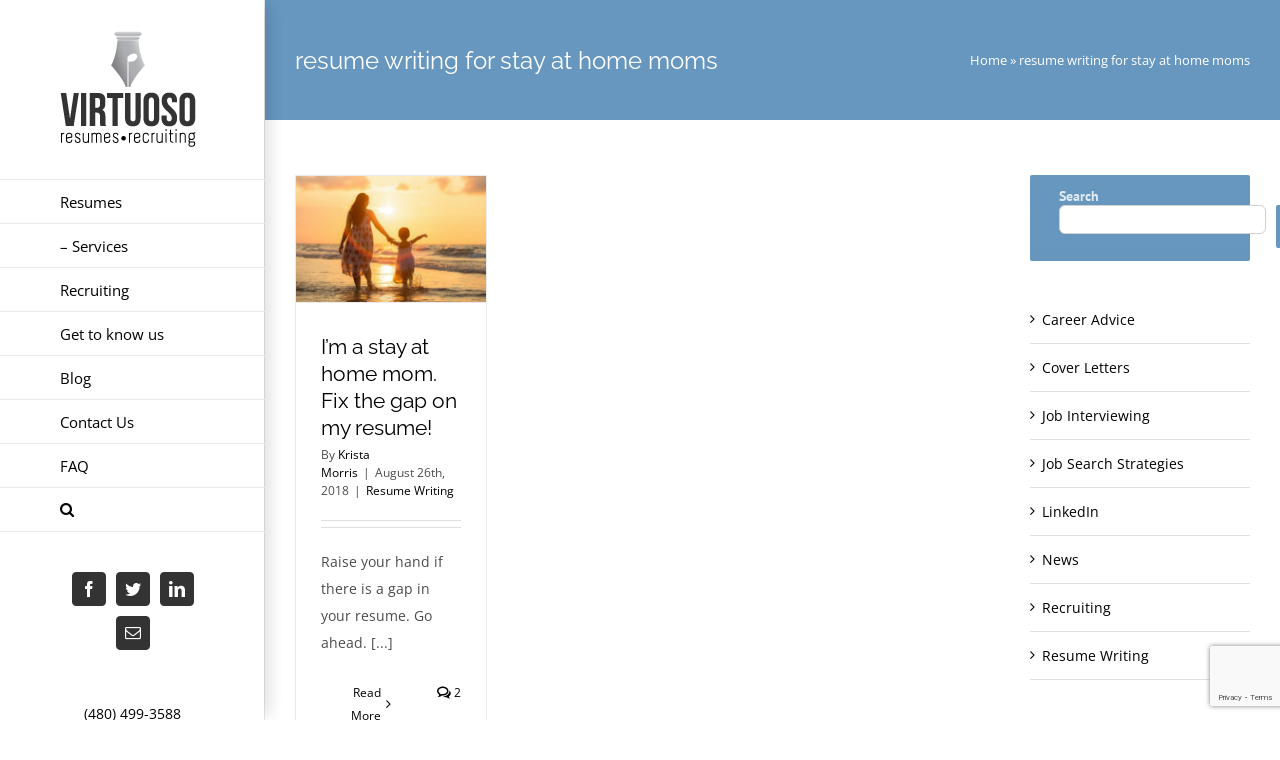

--- FILE ---
content_type: text/html; charset=utf-8
request_url: https://www.google.com/recaptcha/api2/anchor?ar=1&k=6Ld5eIAoAAAAAAr1RNNCQ6zUo6_Q04ZSaty-rc_8&co=aHR0cHM6Ly92aXJ0dW9zb3Jlc3VtZXMuY29tOjQ0Mw..&hl=en&v=PoyoqOPhxBO7pBk68S4YbpHZ&size=invisible&anchor-ms=20000&execute-ms=30000&cb=9ha3c5sf6cdo
body_size: 49220
content:
<!DOCTYPE HTML><html dir="ltr" lang="en"><head><meta http-equiv="Content-Type" content="text/html; charset=UTF-8">
<meta http-equiv="X-UA-Compatible" content="IE=edge">
<title>reCAPTCHA</title>
<style type="text/css">
/* cyrillic-ext */
@font-face {
  font-family: 'Roboto';
  font-style: normal;
  font-weight: 400;
  font-stretch: 100%;
  src: url(//fonts.gstatic.com/s/roboto/v48/KFO7CnqEu92Fr1ME7kSn66aGLdTylUAMa3GUBHMdazTgWw.woff2) format('woff2');
  unicode-range: U+0460-052F, U+1C80-1C8A, U+20B4, U+2DE0-2DFF, U+A640-A69F, U+FE2E-FE2F;
}
/* cyrillic */
@font-face {
  font-family: 'Roboto';
  font-style: normal;
  font-weight: 400;
  font-stretch: 100%;
  src: url(//fonts.gstatic.com/s/roboto/v48/KFO7CnqEu92Fr1ME7kSn66aGLdTylUAMa3iUBHMdazTgWw.woff2) format('woff2');
  unicode-range: U+0301, U+0400-045F, U+0490-0491, U+04B0-04B1, U+2116;
}
/* greek-ext */
@font-face {
  font-family: 'Roboto';
  font-style: normal;
  font-weight: 400;
  font-stretch: 100%;
  src: url(//fonts.gstatic.com/s/roboto/v48/KFO7CnqEu92Fr1ME7kSn66aGLdTylUAMa3CUBHMdazTgWw.woff2) format('woff2');
  unicode-range: U+1F00-1FFF;
}
/* greek */
@font-face {
  font-family: 'Roboto';
  font-style: normal;
  font-weight: 400;
  font-stretch: 100%;
  src: url(//fonts.gstatic.com/s/roboto/v48/KFO7CnqEu92Fr1ME7kSn66aGLdTylUAMa3-UBHMdazTgWw.woff2) format('woff2');
  unicode-range: U+0370-0377, U+037A-037F, U+0384-038A, U+038C, U+038E-03A1, U+03A3-03FF;
}
/* math */
@font-face {
  font-family: 'Roboto';
  font-style: normal;
  font-weight: 400;
  font-stretch: 100%;
  src: url(//fonts.gstatic.com/s/roboto/v48/KFO7CnqEu92Fr1ME7kSn66aGLdTylUAMawCUBHMdazTgWw.woff2) format('woff2');
  unicode-range: U+0302-0303, U+0305, U+0307-0308, U+0310, U+0312, U+0315, U+031A, U+0326-0327, U+032C, U+032F-0330, U+0332-0333, U+0338, U+033A, U+0346, U+034D, U+0391-03A1, U+03A3-03A9, U+03B1-03C9, U+03D1, U+03D5-03D6, U+03F0-03F1, U+03F4-03F5, U+2016-2017, U+2034-2038, U+203C, U+2040, U+2043, U+2047, U+2050, U+2057, U+205F, U+2070-2071, U+2074-208E, U+2090-209C, U+20D0-20DC, U+20E1, U+20E5-20EF, U+2100-2112, U+2114-2115, U+2117-2121, U+2123-214F, U+2190, U+2192, U+2194-21AE, U+21B0-21E5, U+21F1-21F2, U+21F4-2211, U+2213-2214, U+2216-22FF, U+2308-230B, U+2310, U+2319, U+231C-2321, U+2336-237A, U+237C, U+2395, U+239B-23B7, U+23D0, U+23DC-23E1, U+2474-2475, U+25AF, U+25B3, U+25B7, U+25BD, U+25C1, U+25CA, U+25CC, U+25FB, U+266D-266F, U+27C0-27FF, U+2900-2AFF, U+2B0E-2B11, U+2B30-2B4C, U+2BFE, U+3030, U+FF5B, U+FF5D, U+1D400-1D7FF, U+1EE00-1EEFF;
}
/* symbols */
@font-face {
  font-family: 'Roboto';
  font-style: normal;
  font-weight: 400;
  font-stretch: 100%;
  src: url(//fonts.gstatic.com/s/roboto/v48/KFO7CnqEu92Fr1ME7kSn66aGLdTylUAMaxKUBHMdazTgWw.woff2) format('woff2');
  unicode-range: U+0001-000C, U+000E-001F, U+007F-009F, U+20DD-20E0, U+20E2-20E4, U+2150-218F, U+2190, U+2192, U+2194-2199, U+21AF, U+21E6-21F0, U+21F3, U+2218-2219, U+2299, U+22C4-22C6, U+2300-243F, U+2440-244A, U+2460-24FF, U+25A0-27BF, U+2800-28FF, U+2921-2922, U+2981, U+29BF, U+29EB, U+2B00-2BFF, U+4DC0-4DFF, U+FFF9-FFFB, U+10140-1018E, U+10190-1019C, U+101A0, U+101D0-101FD, U+102E0-102FB, U+10E60-10E7E, U+1D2C0-1D2D3, U+1D2E0-1D37F, U+1F000-1F0FF, U+1F100-1F1AD, U+1F1E6-1F1FF, U+1F30D-1F30F, U+1F315, U+1F31C, U+1F31E, U+1F320-1F32C, U+1F336, U+1F378, U+1F37D, U+1F382, U+1F393-1F39F, U+1F3A7-1F3A8, U+1F3AC-1F3AF, U+1F3C2, U+1F3C4-1F3C6, U+1F3CA-1F3CE, U+1F3D4-1F3E0, U+1F3ED, U+1F3F1-1F3F3, U+1F3F5-1F3F7, U+1F408, U+1F415, U+1F41F, U+1F426, U+1F43F, U+1F441-1F442, U+1F444, U+1F446-1F449, U+1F44C-1F44E, U+1F453, U+1F46A, U+1F47D, U+1F4A3, U+1F4B0, U+1F4B3, U+1F4B9, U+1F4BB, U+1F4BF, U+1F4C8-1F4CB, U+1F4D6, U+1F4DA, U+1F4DF, U+1F4E3-1F4E6, U+1F4EA-1F4ED, U+1F4F7, U+1F4F9-1F4FB, U+1F4FD-1F4FE, U+1F503, U+1F507-1F50B, U+1F50D, U+1F512-1F513, U+1F53E-1F54A, U+1F54F-1F5FA, U+1F610, U+1F650-1F67F, U+1F687, U+1F68D, U+1F691, U+1F694, U+1F698, U+1F6AD, U+1F6B2, U+1F6B9-1F6BA, U+1F6BC, U+1F6C6-1F6CF, U+1F6D3-1F6D7, U+1F6E0-1F6EA, U+1F6F0-1F6F3, U+1F6F7-1F6FC, U+1F700-1F7FF, U+1F800-1F80B, U+1F810-1F847, U+1F850-1F859, U+1F860-1F887, U+1F890-1F8AD, U+1F8B0-1F8BB, U+1F8C0-1F8C1, U+1F900-1F90B, U+1F93B, U+1F946, U+1F984, U+1F996, U+1F9E9, U+1FA00-1FA6F, U+1FA70-1FA7C, U+1FA80-1FA89, U+1FA8F-1FAC6, U+1FACE-1FADC, U+1FADF-1FAE9, U+1FAF0-1FAF8, U+1FB00-1FBFF;
}
/* vietnamese */
@font-face {
  font-family: 'Roboto';
  font-style: normal;
  font-weight: 400;
  font-stretch: 100%;
  src: url(//fonts.gstatic.com/s/roboto/v48/KFO7CnqEu92Fr1ME7kSn66aGLdTylUAMa3OUBHMdazTgWw.woff2) format('woff2');
  unicode-range: U+0102-0103, U+0110-0111, U+0128-0129, U+0168-0169, U+01A0-01A1, U+01AF-01B0, U+0300-0301, U+0303-0304, U+0308-0309, U+0323, U+0329, U+1EA0-1EF9, U+20AB;
}
/* latin-ext */
@font-face {
  font-family: 'Roboto';
  font-style: normal;
  font-weight: 400;
  font-stretch: 100%;
  src: url(//fonts.gstatic.com/s/roboto/v48/KFO7CnqEu92Fr1ME7kSn66aGLdTylUAMa3KUBHMdazTgWw.woff2) format('woff2');
  unicode-range: U+0100-02BA, U+02BD-02C5, U+02C7-02CC, U+02CE-02D7, U+02DD-02FF, U+0304, U+0308, U+0329, U+1D00-1DBF, U+1E00-1E9F, U+1EF2-1EFF, U+2020, U+20A0-20AB, U+20AD-20C0, U+2113, U+2C60-2C7F, U+A720-A7FF;
}
/* latin */
@font-face {
  font-family: 'Roboto';
  font-style: normal;
  font-weight: 400;
  font-stretch: 100%;
  src: url(//fonts.gstatic.com/s/roboto/v48/KFO7CnqEu92Fr1ME7kSn66aGLdTylUAMa3yUBHMdazQ.woff2) format('woff2');
  unicode-range: U+0000-00FF, U+0131, U+0152-0153, U+02BB-02BC, U+02C6, U+02DA, U+02DC, U+0304, U+0308, U+0329, U+2000-206F, U+20AC, U+2122, U+2191, U+2193, U+2212, U+2215, U+FEFF, U+FFFD;
}
/* cyrillic-ext */
@font-face {
  font-family: 'Roboto';
  font-style: normal;
  font-weight: 500;
  font-stretch: 100%;
  src: url(//fonts.gstatic.com/s/roboto/v48/KFO7CnqEu92Fr1ME7kSn66aGLdTylUAMa3GUBHMdazTgWw.woff2) format('woff2');
  unicode-range: U+0460-052F, U+1C80-1C8A, U+20B4, U+2DE0-2DFF, U+A640-A69F, U+FE2E-FE2F;
}
/* cyrillic */
@font-face {
  font-family: 'Roboto';
  font-style: normal;
  font-weight: 500;
  font-stretch: 100%;
  src: url(//fonts.gstatic.com/s/roboto/v48/KFO7CnqEu92Fr1ME7kSn66aGLdTylUAMa3iUBHMdazTgWw.woff2) format('woff2');
  unicode-range: U+0301, U+0400-045F, U+0490-0491, U+04B0-04B1, U+2116;
}
/* greek-ext */
@font-face {
  font-family: 'Roboto';
  font-style: normal;
  font-weight: 500;
  font-stretch: 100%;
  src: url(//fonts.gstatic.com/s/roboto/v48/KFO7CnqEu92Fr1ME7kSn66aGLdTylUAMa3CUBHMdazTgWw.woff2) format('woff2');
  unicode-range: U+1F00-1FFF;
}
/* greek */
@font-face {
  font-family: 'Roboto';
  font-style: normal;
  font-weight: 500;
  font-stretch: 100%;
  src: url(//fonts.gstatic.com/s/roboto/v48/KFO7CnqEu92Fr1ME7kSn66aGLdTylUAMa3-UBHMdazTgWw.woff2) format('woff2');
  unicode-range: U+0370-0377, U+037A-037F, U+0384-038A, U+038C, U+038E-03A1, U+03A3-03FF;
}
/* math */
@font-face {
  font-family: 'Roboto';
  font-style: normal;
  font-weight: 500;
  font-stretch: 100%;
  src: url(//fonts.gstatic.com/s/roboto/v48/KFO7CnqEu92Fr1ME7kSn66aGLdTylUAMawCUBHMdazTgWw.woff2) format('woff2');
  unicode-range: U+0302-0303, U+0305, U+0307-0308, U+0310, U+0312, U+0315, U+031A, U+0326-0327, U+032C, U+032F-0330, U+0332-0333, U+0338, U+033A, U+0346, U+034D, U+0391-03A1, U+03A3-03A9, U+03B1-03C9, U+03D1, U+03D5-03D6, U+03F0-03F1, U+03F4-03F5, U+2016-2017, U+2034-2038, U+203C, U+2040, U+2043, U+2047, U+2050, U+2057, U+205F, U+2070-2071, U+2074-208E, U+2090-209C, U+20D0-20DC, U+20E1, U+20E5-20EF, U+2100-2112, U+2114-2115, U+2117-2121, U+2123-214F, U+2190, U+2192, U+2194-21AE, U+21B0-21E5, U+21F1-21F2, U+21F4-2211, U+2213-2214, U+2216-22FF, U+2308-230B, U+2310, U+2319, U+231C-2321, U+2336-237A, U+237C, U+2395, U+239B-23B7, U+23D0, U+23DC-23E1, U+2474-2475, U+25AF, U+25B3, U+25B7, U+25BD, U+25C1, U+25CA, U+25CC, U+25FB, U+266D-266F, U+27C0-27FF, U+2900-2AFF, U+2B0E-2B11, U+2B30-2B4C, U+2BFE, U+3030, U+FF5B, U+FF5D, U+1D400-1D7FF, U+1EE00-1EEFF;
}
/* symbols */
@font-face {
  font-family: 'Roboto';
  font-style: normal;
  font-weight: 500;
  font-stretch: 100%;
  src: url(//fonts.gstatic.com/s/roboto/v48/KFO7CnqEu92Fr1ME7kSn66aGLdTylUAMaxKUBHMdazTgWw.woff2) format('woff2');
  unicode-range: U+0001-000C, U+000E-001F, U+007F-009F, U+20DD-20E0, U+20E2-20E4, U+2150-218F, U+2190, U+2192, U+2194-2199, U+21AF, U+21E6-21F0, U+21F3, U+2218-2219, U+2299, U+22C4-22C6, U+2300-243F, U+2440-244A, U+2460-24FF, U+25A0-27BF, U+2800-28FF, U+2921-2922, U+2981, U+29BF, U+29EB, U+2B00-2BFF, U+4DC0-4DFF, U+FFF9-FFFB, U+10140-1018E, U+10190-1019C, U+101A0, U+101D0-101FD, U+102E0-102FB, U+10E60-10E7E, U+1D2C0-1D2D3, U+1D2E0-1D37F, U+1F000-1F0FF, U+1F100-1F1AD, U+1F1E6-1F1FF, U+1F30D-1F30F, U+1F315, U+1F31C, U+1F31E, U+1F320-1F32C, U+1F336, U+1F378, U+1F37D, U+1F382, U+1F393-1F39F, U+1F3A7-1F3A8, U+1F3AC-1F3AF, U+1F3C2, U+1F3C4-1F3C6, U+1F3CA-1F3CE, U+1F3D4-1F3E0, U+1F3ED, U+1F3F1-1F3F3, U+1F3F5-1F3F7, U+1F408, U+1F415, U+1F41F, U+1F426, U+1F43F, U+1F441-1F442, U+1F444, U+1F446-1F449, U+1F44C-1F44E, U+1F453, U+1F46A, U+1F47D, U+1F4A3, U+1F4B0, U+1F4B3, U+1F4B9, U+1F4BB, U+1F4BF, U+1F4C8-1F4CB, U+1F4D6, U+1F4DA, U+1F4DF, U+1F4E3-1F4E6, U+1F4EA-1F4ED, U+1F4F7, U+1F4F9-1F4FB, U+1F4FD-1F4FE, U+1F503, U+1F507-1F50B, U+1F50D, U+1F512-1F513, U+1F53E-1F54A, U+1F54F-1F5FA, U+1F610, U+1F650-1F67F, U+1F687, U+1F68D, U+1F691, U+1F694, U+1F698, U+1F6AD, U+1F6B2, U+1F6B9-1F6BA, U+1F6BC, U+1F6C6-1F6CF, U+1F6D3-1F6D7, U+1F6E0-1F6EA, U+1F6F0-1F6F3, U+1F6F7-1F6FC, U+1F700-1F7FF, U+1F800-1F80B, U+1F810-1F847, U+1F850-1F859, U+1F860-1F887, U+1F890-1F8AD, U+1F8B0-1F8BB, U+1F8C0-1F8C1, U+1F900-1F90B, U+1F93B, U+1F946, U+1F984, U+1F996, U+1F9E9, U+1FA00-1FA6F, U+1FA70-1FA7C, U+1FA80-1FA89, U+1FA8F-1FAC6, U+1FACE-1FADC, U+1FADF-1FAE9, U+1FAF0-1FAF8, U+1FB00-1FBFF;
}
/* vietnamese */
@font-face {
  font-family: 'Roboto';
  font-style: normal;
  font-weight: 500;
  font-stretch: 100%;
  src: url(//fonts.gstatic.com/s/roboto/v48/KFO7CnqEu92Fr1ME7kSn66aGLdTylUAMa3OUBHMdazTgWw.woff2) format('woff2');
  unicode-range: U+0102-0103, U+0110-0111, U+0128-0129, U+0168-0169, U+01A0-01A1, U+01AF-01B0, U+0300-0301, U+0303-0304, U+0308-0309, U+0323, U+0329, U+1EA0-1EF9, U+20AB;
}
/* latin-ext */
@font-face {
  font-family: 'Roboto';
  font-style: normal;
  font-weight: 500;
  font-stretch: 100%;
  src: url(//fonts.gstatic.com/s/roboto/v48/KFO7CnqEu92Fr1ME7kSn66aGLdTylUAMa3KUBHMdazTgWw.woff2) format('woff2');
  unicode-range: U+0100-02BA, U+02BD-02C5, U+02C7-02CC, U+02CE-02D7, U+02DD-02FF, U+0304, U+0308, U+0329, U+1D00-1DBF, U+1E00-1E9F, U+1EF2-1EFF, U+2020, U+20A0-20AB, U+20AD-20C0, U+2113, U+2C60-2C7F, U+A720-A7FF;
}
/* latin */
@font-face {
  font-family: 'Roboto';
  font-style: normal;
  font-weight: 500;
  font-stretch: 100%;
  src: url(//fonts.gstatic.com/s/roboto/v48/KFO7CnqEu92Fr1ME7kSn66aGLdTylUAMa3yUBHMdazQ.woff2) format('woff2');
  unicode-range: U+0000-00FF, U+0131, U+0152-0153, U+02BB-02BC, U+02C6, U+02DA, U+02DC, U+0304, U+0308, U+0329, U+2000-206F, U+20AC, U+2122, U+2191, U+2193, U+2212, U+2215, U+FEFF, U+FFFD;
}
/* cyrillic-ext */
@font-face {
  font-family: 'Roboto';
  font-style: normal;
  font-weight: 900;
  font-stretch: 100%;
  src: url(//fonts.gstatic.com/s/roboto/v48/KFO7CnqEu92Fr1ME7kSn66aGLdTylUAMa3GUBHMdazTgWw.woff2) format('woff2');
  unicode-range: U+0460-052F, U+1C80-1C8A, U+20B4, U+2DE0-2DFF, U+A640-A69F, U+FE2E-FE2F;
}
/* cyrillic */
@font-face {
  font-family: 'Roboto';
  font-style: normal;
  font-weight: 900;
  font-stretch: 100%;
  src: url(//fonts.gstatic.com/s/roboto/v48/KFO7CnqEu92Fr1ME7kSn66aGLdTylUAMa3iUBHMdazTgWw.woff2) format('woff2');
  unicode-range: U+0301, U+0400-045F, U+0490-0491, U+04B0-04B1, U+2116;
}
/* greek-ext */
@font-face {
  font-family: 'Roboto';
  font-style: normal;
  font-weight: 900;
  font-stretch: 100%;
  src: url(//fonts.gstatic.com/s/roboto/v48/KFO7CnqEu92Fr1ME7kSn66aGLdTylUAMa3CUBHMdazTgWw.woff2) format('woff2');
  unicode-range: U+1F00-1FFF;
}
/* greek */
@font-face {
  font-family: 'Roboto';
  font-style: normal;
  font-weight: 900;
  font-stretch: 100%;
  src: url(//fonts.gstatic.com/s/roboto/v48/KFO7CnqEu92Fr1ME7kSn66aGLdTylUAMa3-UBHMdazTgWw.woff2) format('woff2');
  unicode-range: U+0370-0377, U+037A-037F, U+0384-038A, U+038C, U+038E-03A1, U+03A3-03FF;
}
/* math */
@font-face {
  font-family: 'Roboto';
  font-style: normal;
  font-weight: 900;
  font-stretch: 100%;
  src: url(//fonts.gstatic.com/s/roboto/v48/KFO7CnqEu92Fr1ME7kSn66aGLdTylUAMawCUBHMdazTgWw.woff2) format('woff2');
  unicode-range: U+0302-0303, U+0305, U+0307-0308, U+0310, U+0312, U+0315, U+031A, U+0326-0327, U+032C, U+032F-0330, U+0332-0333, U+0338, U+033A, U+0346, U+034D, U+0391-03A1, U+03A3-03A9, U+03B1-03C9, U+03D1, U+03D5-03D6, U+03F0-03F1, U+03F4-03F5, U+2016-2017, U+2034-2038, U+203C, U+2040, U+2043, U+2047, U+2050, U+2057, U+205F, U+2070-2071, U+2074-208E, U+2090-209C, U+20D0-20DC, U+20E1, U+20E5-20EF, U+2100-2112, U+2114-2115, U+2117-2121, U+2123-214F, U+2190, U+2192, U+2194-21AE, U+21B0-21E5, U+21F1-21F2, U+21F4-2211, U+2213-2214, U+2216-22FF, U+2308-230B, U+2310, U+2319, U+231C-2321, U+2336-237A, U+237C, U+2395, U+239B-23B7, U+23D0, U+23DC-23E1, U+2474-2475, U+25AF, U+25B3, U+25B7, U+25BD, U+25C1, U+25CA, U+25CC, U+25FB, U+266D-266F, U+27C0-27FF, U+2900-2AFF, U+2B0E-2B11, U+2B30-2B4C, U+2BFE, U+3030, U+FF5B, U+FF5D, U+1D400-1D7FF, U+1EE00-1EEFF;
}
/* symbols */
@font-face {
  font-family: 'Roboto';
  font-style: normal;
  font-weight: 900;
  font-stretch: 100%;
  src: url(//fonts.gstatic.com/s/roboto/v48/KFO7CnqEu92Fr1ME7kSn66aGLdTylUAMaxKUBHMdazTgWw.woff2) format('woff2');
  unicode-range: U+0001-000C, U+000E-001F, U+007F-009F, U+20DD-20E0, U+20E2-20E4, U+2150-218F, U+2190, U+2192, U+2194-2199, U+21AF, U+21E6-21F0, U+21F3, U+2218-2219, U+2299, U+22C4-22C6, U+2300-243F, U+2440-244A, U+2460-24FF, U+25A0-27BF, U+2800-28FF, U+2921-2922, U+2981, U+29BF, U+29EB, U+2B00-2BFF, U+4DC0-4DFF, U+FFF9-FFFB, U+10140-1018E, U+10190-1019C, U+101A0, U+101D0-101FD, U+102E0-102FB, U+10E60-10E7E, U+1D2C0-1D2D3, U+1D2E0-1D37F, U+1F000-1F0FF, U+1F100-1F1AD, U+1F1E6-1F1FF, U+1F30D-1F30F, U+1F315, U+1F31C, U+1F31E, U+1F320-1F32C, U+1F336, U+1F378, U+1F37D, U+1F382, U+1F393-1F39F, U+1F3A7-1F3A8, U+1F3AC-1F3AF, U+1F3C2, U+1F3C4-1F3C6, U+1F3CA-1F3CE, U+1F3D4-1F3E0, U+1F3ED, U+1F3F1-1F3F3, U+1F3F5-1F3F7, U+1F408, U+1F415, U+1F41F, U+1F426, U+1F43F, U+1F441-1F442, U+1F444, U+1F446-1F449, U+1F44C-1F44E, U+1F453, U+1F46A, U+1F47D, U+1F4A3, U+1F4B0, U+1F4B3, U+1F4B9, U+1F4BB, U+1F4BF, U+1F4C8-1F4CB, U+1F4D6, U+1F4DA, U+1F4DF, U+1F4E3-1F4E6, U+1F4EA-1F4ED, U+1F4F7, U+1F4F9-1F4FB, U+1F4FD-1F4FE, U+1F503, U+1F507-1F50B, U+1F50D, U+1F512-1F513, U+1F53E-1F54A, U+1F54F-1F5FA, U+1F610, U+1F650-1F67F, U+1F687, U+1F68D, U+1F691, U+1F694, U+1F698, U+1F6AD, U+1F6B2, U+1F6B9-1F6BA, U+1F6BC, U+1F6C6-1F6CF, U+1F6D3-1F6D7, U+1F6E0-1F6EA, U+1F6F0-1F6F3, U+1F6F7-1F6FC, U+1F700-1F7FF, U+1F800-1F80B, U+1F810-1F847, U+1F850-1F859, U+1F860-1F887, U+1F890-1F8AD, U+1F8B0-1F8BB, U+1F8C0-1F8C1, U+1F900-1F90B, U+1F93B, U+1F946, U+1F984, U+1F996, U+1F9E9, U+1FA00-1FA6F, U+1FA70-1FA7C, U+1FA80-1FA89, U+1FA8F-1FAC6, U+1FACE-1FADC, U+1FADF-1FAE9, U+1FAF0-1FAF8, U+1FB00-1FBFF;
}
/* vietnamese */
@font-face {
  font-family: 'Roboto';
  font-style: normal;
  font-weight: 900;
  font-stretch: 100%;
  src: url(//fonts.gstatic.com/s/roboto/v48/KFO7CnqEu92Fr1ME7kSn66aGLdTylUAMa3OUBHMdazTgWw.woff2) format('woff2');
  unicode-range: U+0102-0103, U+0110-0111, U+0128-0129, U+0168-0169, U+01A0-01A1, U+01AF-01B0, U+0300-0301, U+0303-0304, U+0308-0309, U+0323, U+0329, U+1EA0-1EF9, U+20AB;
}
/* latin-ext */
@font-face {
  font-family: 'Roboto';
  font-style: normal;
  font-weight: 900;
  font-stretch: 100%;
  src: url(//fonts.gstatic.com/s/roboto/v48/KFO7CnqEu92Fr1ME7kSn66aGLdTylUAMa3KUBHMdazTgWw.woff2) format('woff2');
  unicode-range: U+0100-02BA, U+02BD-02C5, U+02C7-02CC, U+02CE-02D7, U+02DD-02FF, U+0304, U+0308, U+0329, U+1D00-1DBF, U+1E00-1E9F, U+1EF2-1EFF, U+2020, U+20A0-20AB, U+20AD-20C0, U+2113, U+2C60-2C7F, U+A720-A7FF;
}
/* latin */
@font-face {
  font-family: 'Roboto';
  font-style: normal;
  font-weight: 900;
  font-stretch: 100%;
  src: url(//fonts.gstatic.com/s/roboto/v48/KFO7CnqEu92Fr1ME7kSn66aGLdTylUAMa3yUBHMdazQ.woff2) format('woff2');
  unicode-range: U+0000-00FF, U+0131, U+0152-0153, U+02BB-02BC, U+02C6, U+02DA, U+02DC, U+0304, U+0308, U+0329, U+2000-206F, U+20AC, U+2122, U+2191, U+2193, U+2212, U+2215, U+FEFF, U+FFFD;
}

</style>
<link rel="stylesheet" type="text/css" href="https://www.gstatic.com/recaptcha/releases/PoyoqOPhxBO7pBk68S4YbpHZ/styles__ltr.css">
<script nonce="TO6OrNCGohclBCKGpaqrlA" type="text/javascript">window['__recaptcha_api'] = 'https://www.google.com/recaptcha/api2/';</script>
<script type="text/javascript" src="https://www.gstatic.com/recaptcha/releases/PoyoqOPhxBO7pBk68S4YbpHZ/recaptcha__en.js" nonce="TO6OrNCGohclBCKGpaqrlA">
      
    </script></head>
<body><div id="rc-anchor-alert" class="rc-anchor-alert"></div>
<input type="hidden" id="recaptcha-token" value="[base64]">
<script type="text/javascript" nonce="TO6OrNCGohclBCKGpaqrlA">
      recaptcha.anchor.Main.init("[\x22ainput\x22,[\x22bgdata\x22,\x22\x22,\[base64]/[base64]/[base64]/KE4oMTI0LHYsdi5HKSxMWihsLHYpKTpOKDEyNCx2LGwpLFYpLHYpLFQpKSxGKDE3MSx2KX0scjc9ZnVuY3Rpb24obCl7cmV0dXJuIGx9LEM9ZnVuY3Rpb24obCxWLHYpe04odixsLFYpLFZbYWtdPTI3OTZ9LG49ZnVuY3Rpb24obCxWKXtWLlg9KChWLlg/[base64]/[base64]/[base64]/[base64]/[base64]/[base64]/[base64]/[base64]/[base64]/[base64]/[base64]\\u003d\x22,\[base64]\\u003d\\u003d\x22,\x22w5V/[base64]/CqMOhwrbCvcOzfi4VVyXDvsKsA8KcRj7Dtgs9HEfCpyd4w4PCvBzCpcOWwpIWwpwFdmBfY8Krw5g/[base64]/DrcKgw51KD8KBwq3ChD9fSsO5w7DDjnLCoTMhw7cDwoweAcKZTWwVwrvDtcOEKVZOw6U5w4TDsDthw63CoAY+ShHCuwseeMK5w5HDml9rNsOIb0AYPsO5Pg8Mw4LCg8KBHCXDi8Okwo/DhAAswrTDvMOjw5E/w6zDt8OlEcOPHgBwwozCuy7DrEM6wpDCgQ9swrDDvcKEeWsyKMOkAy9XeVLDpMK/ccKmwpnDnsO1SVMjwo9ZKsKQWMO2MsORCcOfLcOXwqzDh8OkEnfCti8+w4zCisKwcMKJw6diw5zDrMOcJCNmf8ONw4XCu8O4YRQ+acOnwpF3wo/Ds2rCisOewpdDW8KuSsOgE8KbwrLCosO1ZFNOw4QOw74fwpXCrETCgsKLI8OcwrzDvgw+woJcwqtswpV2wpLDjmTDilzChF8Kw4rCssONwqrDuXTCqMOXw5PDnV/CqwzCsx/[base64]/YAsoPVdjQMKXZF0WwoAPw5fDu8KuwoM9QjBUw40pDCxfw4zDp8O1Y2nDklx+PMOhekpJbMOgw5fDqsO/w6EhVcKBMHIHAMOAXsOmwpogfsKOUjfCgcKywqXDqsOGHsOoDQTDnMKywr3Cj2HDuMOEw5Nzw5gAwq3Dr8K9w6E/GB8AZsKBw7gYw4PCoSUawoQnZcOpw7krwoIhOsObf8Kmw7DDhsKeVsK0wqYnw6zDm8KIGC8lGsKbDATCs8OcwolBw4BjwqoywpvDiMOCUcKKw7bCuMK3wp4fY0jDnsKrw7TCh8KqCwZIw6bDh8KvN3TChsOfwqrDiMOLw4/ClMOcw60cw6HCi8KkWsOGSsO0ISDDk3jCo8KjbQ/Cl8OkwpzDhcOROXU/Dnwtw5VFwpZaw6RxwrxtGkPDm2bDuC3CvkgJbcO5OQodwpUFwrPDnRbCqcOewpNKZ8KRdArDhjfClsK8VXrCvk3CnjMJbcO0cm4ga3LDmMO3w5A8wpUdb8Klw6XDiW/[base64]/DrSpsIljCg8OqwoTDm8Olw7zDgsOVwqzCgxJlRH9EwpfDnz9WZUwdAmM/f8OWwozCiUIRwpvDr240wopFF8K2GsO5w7bCosK9elrDucKhIQERwp/DpsKUWQk3wpxYc8OCw47Dg8OPwo9ow45zw4TDhMOKQcOHeFImPcOCwoYlwpbCtMKedMOBwpLDjGbDhcOoVMKMb8KSw4ldw6PDiDhkw4TDscOcw7fDgQLCm8KjYMOpMDRtZ2wWXwV/w6lxZ8KrDsOqw4/Cq8Odw57Cv3HCtMKxD2zCs1LCp8Oxwp1qFGdDwohSw6Vqw67CkcOWwp3DpcK2W8OuKGYXwrZVw6VMw4FPwqzDpMO1LE/CsMKzZzrClibCtFnDh8O9wrnDo8OyXcKTFMO9w6s8IMOvDcK1w6UWVETDh0/DmcOGw7PDim4SIsKww7sbS1wUQDsNw4jCtlXChlsuMQfDmXfCqcKVw6HDp8Olw7fCtzlLwobDiVzDrMOtw5XDo35fw5BGIsO2w7XCiV0ZwpjDqsKAw5FWwpjDukbDuVPDtHbCkcOCwoTDrxnDicKKZsOtRj/CscOSQ8KoDn5Wb8KjeMOvw47DisKVb8KEwrHDpcO/QMO4w4l3w5PClcK4wrNhU07CkMO9w614esOFY1rDnMOVJzbCpiwrV8O+RTvDnTpLDMOmC8K7a8KxUjA3X0xFw7/Di1gTw5UlLMOgw5PCpcOVw6hmw5xmwofCtcOhKMOBw7pHQS7DisOvKMO0wr8yw7ZHw5PDisKuw5oew4/DnMOGwr8xw4fDu8KCw47ChMKmw4UMB3bDr8OuCcOQwpHDhAZLwq/DgmV8w6wjw40HCsKSw5AHw65Sw7/ClxxhwoXCg8OTRFvClAsqOyBOw54MM8KuczQXw59gw4DDsMOFC8KiRMOzSVrDk8K4TTfCvsO0DlI6XcOUw7TDqQLDr2k4H8KhXV3CiMOvJWJJQMOpw67DhMO0CW5cwoLDmznDn8K2wpvCjsKlwow/wqjCoCklw7cPw5xuw5hiSSjCssOHwp4wwrliQ34RwrQwK8ONw4fDsXpdJcOjTsKSEMKaw57Dl8OfK8KXAMKOwpXChQ3DsFXCuwTCvsKQwrPCssO/[base64]/ClS0pQi3CoQZjXMKgH8KIw6tyDz7CgsK9HQVZAg1nX2FeTcK6LGXChTDDq3AOwpvDkG1hw4VSwrrClWTDljBcC2jDgcKhbUjDsF0Bw6jDsDrChsO9UcKLHwpfw57CjE7CsGF6wr3DpcOzGcOMTsOjwo/Dr8OVWhFaEGzDuMOzFRfDrsKeCsKUBMOJRS/CjgNIwqbDvgnCpXbDhBknwqHDksK6wpDCnEFOc8Otw7k+ISgPwp5xw4w2AcKsw585woguDH95wo1tR8KAwoTDrcOdw7EMFcOaw6/CksOdwrU7GjjCo8K8QMKQYirDhxgHwrTCqDDCsxJXwqTChcKBVcKjLwvCvMKFwo0yLcOjw6/DpjICwpEcIcOvQ8OzwrrDucOWN8KOw4sBV8KYMsO0O1RewrDDuwXDsjLDnB/CpVvDqyY4UDczflYow7jCvcOewqBOacK+ZcKSw5DDtFrChMKjwrYANMKmZXF5w4Ajw4MOPsO8PSUbw60rNsKKR8O/[base64]/DgsKNd8OmN8O3wq7CnyfDjGTDsEdRKTnCu8OpwrfDly/DrcO8wqRnw4PDjWIBw4DDuic1IcKxIGXCqFvCjH7DsgDDiMK/w4k7UMKYQsOmFcO1C8OGwoHDkMKsw5Jbw7Raw4B/DWnDrUTDo8KjOcO3w6wMw4vDh1HDvMOHHU8aNMOSPsKDJGvDssO3NT4yGcO7wpAMM0rDgAhawoYDKMKYEVwSw6nCjX/[base64]/DqW7Dk8OKwrrDtMOuQ8OPGMKzJMOWwprCjHXDtzEGwpXCkRlMZz4twrYcODd5wrXCtk7Cs8KABsOVacOwTsOQw6/CscKifsKgwoTCr8KPYMOvw4DCg8KNASTCknbDqyTClEhgVlYcwrLDj3DCmMOzw6TCosOywrVBNsKBwp8/CRBxwoptw75qwobChEIqwrjDiA4hN8KkwrXDs8KBMg7ClsOPc8OMWcKMbR8pbXbCqsKpV8KHwrQDw6TCjFwFwqQzwo3Cq8KeVEMSZDccwrrDsh/CikLCsFfDosOJE8KkwrDDgy/DnsODTRPDjBFNw4s3GcKhwrLDgMKbAsOYwqfCg8KyAnnDnmzCkQ7CsXvDhS8Vw7U6acO+RMKkw6lkWcKYwqjDo8KGw7QJXnDDhsKEE2podMKLIcO+RwDCjGnCkMO0w4kJLR/[base64]/CrsKJQSIzDlHDncKwfgpQJ2QEIMKzw4bDkxnClzvDhwgfwognwqPDiwLCkD9SQ8Kow67DtGPCo8OHER/DgCtMwq7CncOEwoc2wqgUXMOfwozClMOTP2BPRivCiWc5wp4Rw559OMKIw4HDj8O3w7wKw5dzUSo1b1vCqcKbexDDjcOBccKZTxnCp8KMw6/DscORaMOJwrVYEg5RwrPCu8KeYQrDvMOhw6DDk8Kvwp4qMcORVlgSeB9sNsKdR8KbOcKJemfCoEzDrcOIw64bdC/Dk8KYw6bDvRgCX8OPwqgNw4lTw55Cwr/[base64]/LMKYByFow5gjBcO0CyQIfcKCwpN6GMKefj7CuVgxw6VAwr/DksOew5XChXPCsMKbJsOiwozClMK2JXHDiMK4w4LCuTXCvj8/worDih8tw7JkTmjChcK2wovDonbDkk7CusONw54cw4cRwrUqwqMmw4DDqgxvU8OpYMOEwr/CpA8uwrkiwrE7BsOfwpjCqALCmMKbQcOdfsKxwpvDiE7DoQlMwrfCgcOew58awpFsw7PCp8OuYBjDp2p8GUbCljDCnwLCkz9IOjrClMODGVYgw5fDm2HDl8KMIMKfFTRtV8OiGMKPw6vCpSzCksKCBcKsw5jCu8KVwo5dCgXDs8Kyw5UNw6/Dv8O1KcOZW8KawpvDtcOYwrM6OcOLfcOfDsKYwqocwoIgZnkmQw/[base64]/w6E9eMOUw7sbSDbDnMKCw6szwo18R8OOwp9GFcKKwrfCuUjDlULCpcObwo10dVUvw7l0ccKddXMhw4ANOMKBwqPCjkRnH8KuRsKYeMKAUMOeby7DnHTDm8K2ZsKBK15kw7BWOT/DhcKWwqt0cMK/LsKHw7zCoATCuTvDsh1kJsKLIcOfwpPDoCPCkgJdKD3DkjNmw4QJw4Q8w5jCkGDCh8OmBRzCi8KNwoVgNsKNwoTDgjfCvsKewrMmw6B+e8KxeMOhP8KiOcKBOMOkNG7CikzCq8OXw4rDiwHCgzERw5YpBgHCscKNw5LCosOlUkvCnS/CncKxwrvDs2F0SsOvwr5Uw5zCgHjDj8KXwrs2wpIteUHDrwgsfRbDqMOeecOyPMKmwpPCs20uU8Oww5sLw4zCri0gYMOow60ZwoXDpcOhw7NMwphFO1cVwp0sOQzCqMKSwooTw6/DgQUmwrMEbAJQUnjDvlt/wpTDusKLVcKZJ8OnYh/CmcKhw6XDgMKBw7JlwrgfYjrCvhfCkBVFwrLDvV0KEWbDiFs4cR4Nw4jDi8K5w7B2w5bCqMKyC8OGE8KDIMKLGFVVwoLDhCjCuQrDtiLCo1vCgcKTJsOMelMTBlNmJcOGw6tvw69+UMKrwojCq3QvPGYqw6HCpkAHJQ/DoHIFwofDnjwuDsOlcsKdwr3DrHRnwr12w7fCpMKiwqXCsxlPw5xOw79lwojDsSNdw4wQOgcRwrocS8OMw7rDhWUSwqESHsOewoPCqMK1wpDCnGpCFmEsFxvCssKYfD/[base64]/DoRXDqRFlTSTDqRXDk8OjecOxw7IkQjVMw4c+aXXCl3p6IikOYkJtXjxJwrJZw6A3w7Y6CsOlL8OMbRjCsR5ebjLCn8OXwqPDq8O9wot0TsOYE2/[base64]/[base64]/[base64]/DpWfCiEHDknLCrMKuM0HCllcVRcOWw64VMsObYsOZw5M6w6rDsV3DjlwgwrfCscOKw5ZUU8K+JGktNcOfMGTCkgTDmcOkMSkvRMKje2QZwq9GcU3DnnAeFlLCgcOCwqAuEGDChXLCtE/DuAoWw619w7XDscKuwqXCusKIw5PDolfCq8KAHkzCjcKtK8K9wrJ4E8ORUMOjw64Nw6I4cBrDrQjDlnMrccKRJn/[base64]/[base64]/NcOSw7HDpmrCtzPDmzMRWcKrcgvDhhF0OsKEw7YGw5FDZ8K3QiE/w4vCkShrZAoWw5zDhsOFAD/Ck8OJwpnDlsOBw4YrBltAwpXCjsKnw4N8EMKQw7zDi8KyNcKpw5jCpMK2wovCnGcqFsKSwrBAw7RyAsKhwovCt8KKMCDCt8OJTT/CosK+G3TCq8Omwq3DvWbDqkbCt8Ovw50ZwrzDgsOsdH/CihPDrFnDvMKvw77Dmx/CtDARwqQDf8OmX8KswrvDomTDnUPDhiTDi0xCHkVQwr8mwoTDhgw0esK0cMO3w4gQISkcw60QXCfCmCnDo8O7wrnDicK5woZXwpRsw60MacOtwoZ0wrbCrcKtwoEgw5fCv8KxYMOVScO4DsOWPBQlwpIbwqZxOcOgw5g7diXCn8KLLsK4OlTCr8OPw4/ClTDCgMOrwqQPwphnwpoOw6PDoHZkM8O6ak9CXcK2w7BlQkVewqvDmBnCtzpnw4TDtnHDqWrClEV0w4Ybwp/CoGxzHj3DmGnCosOqwq1Lw5s2BcKww43ChF/Do8O7wpAGw6rDh8O8w7DCsgvDnMKOw5M1ZcOqQC3CjMKNw6lHd0Vdw6cECcObw5/[base64]/[base64]/CqMOGUWbCgmjCq8OwVhDDky3DgsKFwqtIbMO+BFlJw4NtwqTDnsOsw7ZlWAlpwq/DvsOfEsOLwpHCi8Opw6thwqkaMB1BAwLDhMKXemfDhMOWwrjCrUzCmj7Ci8KEGMKHw7V4wqrChHhvYQUGw6jCq1PDvsKxw7HCrmwRw7M9w75YSMOKwo3DmsOkJcKFwoNGw5l0w7MPZ20nGhHCnQ3Cg0DDn8KmBsKjJnUCw7ZNHsOVXTFLw77Dj8KSfGzCisKpRHt/dsOBcMO6bBLDtX8FwpszEGvClFlRUzfCk8K+TsKGwp/Dtkxzw4AGw7NPwrfDjWNYwqbDsMOnwqNawq7DoMODw4EvSMKfw5vDhh9EesKCN8K4ChM5wqFHESDChsKgbsKZwqAwRcKQBnLDk1LDtsKgwq3CrMOjw6RTGsOxWcKHwrXCqcK5w6NswoDDrizChMKKwpkAdDZDEBgmwrPCi8K6NsOwUsKoZjTDnA/DtcKQw4wJwoRYOcO8TEtEw5TCiMK3ZF5HaQ/CoMK5MijDumBPacO+P8KPWTo+w5XDg8ODw6rDvz88B8Ocw4/[base64]/w7MpJSTCuMKxw7rCq8OMLx1Aw7fDnE9QawvCvMK2wp7Cn8OAw6jDqsKgw5PDuMKiwrR+bWnCt8K1EX8AVsOHw4Y4wr7DvMOHw7/CuEPDmsKzw6/CmMKdwrJdV8KfeCzDl8KlJsO1YcKCw7HDsUhmwo9Twr8TVcKcKSzDj8KJw6TCiHzDpsKMwpPCkMOobAoAw6bCh8K4wrrDu1pdw7d9c8K+w6EoAMOSwoZowrBWWnhSRF/DijVeZFxsw5JgwqvDs8KtwovDhzhiwp5IwqI5OkgMwqLDjsOoR8O/TMK0UcKMZ3EEwqRdw5fDgnfCjCfClUEvPMKVwoIsDMONwoZfwozDpB7DjU0GwqLDn8KdwpTCpsKEC8OpwqrDpsK7wqpUR8KuahFSw5fCscOowrHCgU0lLRUHPMKYCWHCh8KNbS3DtcK2w7XDoMKewoLCssO9b8ODw73CusOKQMKpGsKgwo0PKnXCknhTRMK/w6bDlsKccsOofcOCw4gQDUnCozHDkB1iOAFbdiVvEU0UwqM3w6YJwq3CoMKhKcK5w7TDnF1gO00mQMKPVn/CvsOyw7XCp8KzVV/Dl8O9CH7Cl8KkIn/CoAxEwrrDti96wq/[base64]/Csz3DmGUYbMOqCMKuwoRvw73Dh8O4w6PCm8Ozw70aJ8OkwqlhPMKsw5XCiX/Dl8OYw6LCkyMQw4/CmhTCry3Cg8OXZx7DrHViw5bChwkkw57DgsKrw5bDtBzCisOvw5N5wrTDiwfCo8KWISEzw5XCnxDDnsO1S8KzfsK2FUnCjEBccMK/[base64]/Cq2JsFlLDnlsSw73DuMK1w7cGVhDChxQ8w5/CvXcvCmvDlF40YsOCwqY8D8O2KQRQw5vDsMKGw67DnMKiw5/DqWnDm8Ohw67Cj2rDv8Obw7fCjMKVw7dFChvDrMKLw5nDpcKZOQ0UCG7DucOvw782SMK3WMOQw7dvecKPw5FMwr3CuMKow4HDjcOBw4vCqX3CkBDCoVbCn8OhT8KEM8O1aMO8wr/DpcOlFk3Ctm9hwp0ewrIUw6fClcKkwqRww6LCrHQpLEsnwqQRw7HDgx/DvGdRwqTDuid/[base64]/DhcOEe2rDqWsMw5lgw4rDmcOHQ0HDj8OgLV7DlMOyw6HCi8OFwqPDrsKFCcOyAGHDvcKrDsKzwogwaA/Dt8OdwoUDY8KUwoTCnz4hWMKwdsKAw6LCtcK/CHzCpcKKBsO5w7bDjADDgx/Dm8OrSV0hwprDsMO5Sgg5w6FlwoUJEcKdwqxmdsKtwoTDsnHCqVE9OcKqw7LCtAdrw5/Co2VHw7xPwqoQw4UjDnbDgBXCuWbDi8ONIcOZFsKyw6nCucKEwpMUwovDhcKWFsORw4Zxw798dzQzDCUmwoPCocKkGiHDlcKeVMKIJ8KSGn3Ck8OqwoXCrUQibT/DqMKlRcO6wqENbhDDqWpPwp/DnTbCjHPDssKKVcOoYnjDgDHCnzbDksOdw6bCqcOTwqbDiB4sw5zDjMOCfcKbw61KTsKZLMK7w78/WsKSwqI4SMK4w7HCtR0VPzDCg8ODQhVNw4d5w53DlsK/HMKbwpZ5w7bCjcOwFWJDL8K4GsOAwqPCiEXCqsKkw63CpcK1HMOawpjDgMKzLXTCk8KQJMKQwo8TAU43MsOyw7pAC8OIwo7Cpw7DgcK/VCrDqy/Du8KeX8Ohw5rDmMKCwpY8w7ELwrAIw4Anw4bDtksZwqzDj8OfYjgMw5o7wqtew6EPw4gdWMKswqHChwBeHsKBGcOUw47DlcKWOBfCk17ChsOYRsKCeEHDpsO6wrfDt8OCYXXDu2UywoVsw77CnAMPwpkIZVzDnsOFP8KJwrTDjStww7sjIWfDlCzCq1AgOMODcAbDlh/Cl1HDj8KBLsKgdWzCisOTOSBVb8OSexPCj8KoYMK5dcOkwrYbNFzDlsOeM8OALsOxworCrcKCwoTDslTCl0MoGcOMekXDksOzwqwWwqDCoMKFw7bDphZcw44aw7rDtWHDmXkIRA8SSsOLwpnDocKnW8OVZ8O1acOXbydWbhtuX8KCwqttRHjDjcK8wqrClmIjw4/CjgpRbsKAfzbDi8K8w4HDucOoWzc+CsKGTSbCsVIywp/ChsKFKMKNw5rDt17Dp0/Dn0nCjyXDrsOMwqDDo8Kkw4V0woDDjkHDk8KgFg5uw6Q2wo/DusOPw7LDmcONw5RbwprDssKDDE/CpETCin9kDcORQcOZB0xoMEzDu1ogw6URw7TDsVQqwr4qwpFGOw/DusKNwrvChMO+UcOhTMOxUkDCs0vCtmfDvcKHAHnDgMK9PxlawrnCk1PDiMO3wpXDrW/CigQYw7FWZMOZMwoFwplxNh7CosO8w4RNw7psIw3DhgVDwrAuw4XDj1HDjsO1woV1Ew/[base64]/DvcORSMOENcO/Sy3DjsOJwr7DkMOAwrrDk8K2HhPDrzJtwpcqbMKkYsOlTVvCsRkmdz4pwrTCm2czVDhDTsK0JcKswoE6wpBOZcKqGBnCi1vDjMK7cFDDujJmBcKJwrLCvG3Dt8KDw45nHjPCjcOtwqDDuAd1w7PDqG3Cg8K6w4LCtnvDuHbDusOZw7N/PsKRO8Knw4twYnHCn0sIXMODwrcnwrvDkSbCiX3DpMKMwobDq1HDtMO4w5LCs8OSS0IXVsOewrbCscK3TGTDmF/CgcK7YX7CjcKPXMOLwpPDjkfCjsOHw67Ci1FOw74fwqbCvsOMwpDCuFtsQDHChnLDvsO1FMOVJyN7FjIzWsK0woF4wrvCh1tSw7lVwr4Qb2AlwqdzRC/[base64]/Dom3DisOXwoUCZsOPF3zCqm0LflPCusOLccKjw7k5AkXCixgcXMOuw5jCmcKvw7TCh8KYwqXCjcOTJh3Cv8KDe8K/[base64]/ZHJww43DlRMHGMObc1PDlcKZelXDjCTCp8Ouw799w6PDpMONwpAoLsKuw6YBw4/Cm2fCq8OVwpAefMOEYkLCmMOsSg9hwqlSW0/Dr8KXw5DDvMOIwrMeWsKZPSkFw6ISwrhEw77DikQrBcO6w7TDmMOHw6HCl8K7wpzDriYaw73DkMOEw6hlU8Kwwq5Tw47CqF3CqMKmw4jCiFUtwrVpw77CpSjClMKUwqJMVMOXwpHDncOpVy/Ch0JBwpnCnEFidcOMwrISQwPDpMKGRCTClsOOUcKJO8OjMMKVKVbCj8OlwoDCkcKXw43CnC9Bw7Z5w61Lw5s3T8KpwqULB2TChsO5NXnCgjMvIUYccg/DsMKuw6HCv8OcwpvCskvDhzs9Oj3CpGR0NcK3w6DDjsOfwr7DpMOqL8OcagTDusK/w7opw4lfDsOTSMOlFsKmw71nJBRsScK4WsOywoXCtXNEBG/DoMKHEBxrccKDVMO3Kwt5FsKKw7VRw4RFGEvCljcuwrXDvTwKfDVew67DlcKnwosQIXjDn8OQw7kXUQ1Kw4UIw5R/PMOObgvCmsOxwqPCsQFlIsKIwrI6wqAgesK3B8OiwqtAPkwDOsKWwoXCuA3DhjBkwqhyw6/CtcKvw5NuXVHClkUvw4oEwofCrsKufGdswqvChUMyPi0yw4fDqMKyYcOjw6LDg8OQw67Dt8Kdw79ww4Z9LlxiFMKhw7jDmi0qwpzCt8KlZcOEw4/[base64]/Co8OobEURw4zCmcOueVvDpEkSw6nChsK0w7XCsnILwrs7GWnCpsO+wrxCwqFuwqY0wq3CghDDjcOUfXjDu3ULEgzDosOdw4zCq8K2RVR5w5vDjMOywothw5NBw79ZOT/Dh0jDm8KtwoHDicKcw5Yiw7jCm2fCtw1Ew57CkcKLVVhRw4VDw7DCuW1WK8OcV8K6TMOnbsOGwoPDmEbDuMOzw7rDu38SF8KBecOaQG/CiQxTYMOJC8K/wpDDpkUreAXDjMK1wpbDp8KvwrkeOCXCmgTChXgNLAtAwqQSRcOrwrTDqMOkwqDCmMONwobCv8OgDsK4w5Q4FMKzCjcQZH3CgcOuwocHwpYKw7IcbcORwpzDiSpGwq49f15/wo1iwptlAcKeZcOgw4bCjMOCw7FYw4XCgcOpwoTDncOZTRTDhQLDpQhnVjFaInbCu8KPWMKfYMKiLsOcLcOJQcOBLsK3w7bDrQFrYsKRbUUkwqnCgz/CrsO7wr/CoBHDvQg7w6hkwpTCsFcUw4PCvMKlwrrDvVLCgXrDqjfCqUAHw63CsloUOcKPWCjDrMOABsKEwrXCpWgUR8KIYF3CqUrCthV8w6Vsw6PCswfDmUvDl3rCrVRZbsOELMKZA8OHXETDo8Ocwptnw4LDucOzwpDCssOwwrrCnsOBwq/DucOXw6Q/dFNqSXXCu8OOGnkpwpA/[base64]/wprDsQ1XwrHDucOSw5zDoDMKNMKmw6lUw6zCvsO2ZMOULADCgh3CuHLCmhEwwphpwrrDsRxmbsOxM8KLb8KBwqB7PWZvFyzDr8OJbTgtwp/CsH7Ctj/Cv8OmWsOhw5B9wodhwqU1w5/Clw3Dghh4TwYyWF3CrwvCujnDgz92OcOwwqx7w7vDmQHCqcKbwp/DvMKWYUvCocKgwqImwqvClsKowrINV8KOX8OtwoDCpMOzwpdAw5IRIMKQwprCgcOABMK+w4oqDMKQwpJ8YR7DnijDj8OrUMOzZMO+wp/[base64]/w54CwqUKIsOSwrcBw5AZw6HDsltYPcKOw6oZw5B+w6zCrUkrG1PCncOJehw+w5PCqMOdwqXClXbDqsKDF2sDOVZywqc+w4DDoxLCky5hwrloW1DDmMKcZcOKIcKhwqTDk8KGw53Clw/DiUgvw5XDvMOMwp15b8KXNmjCr8KiWUXDui1Ww7dVwqYYXQ3CtVRvw6TCtcKtwpA7w6cswpPCr0AyasK4woYEwq9EwqwyWDTCkwLDkg9cw5/CqMK8w6HCqFFQwpEvGiPDiQvDp8KhUMOVwpvDthzCs8OswpMHwpovwq1qK3bCnQgmCsKMwrM6ZHfCo8Kmwqt0w4gyMcKCKcKQHyYSwopkw7QSw6gFw70Bw5dkwo3CrcKHA8OlA8OQwoxGHcKlUsK7wq9kw7/CnsOTw4DDmWDDtcK6Qgsaa8KCwp7DncO4N8OXw6/ClzkPwr0Fw71gw5/CpUjDgsOGS8OHW8K4asOYCsOBMsOkw4rDsVHCpcKvwp/Co3PCshTCgC3Ch1bDv8KRwo8vScK7AcK1GMKtw7Qgw4lFwpMnw4ZJw7xdwoIkGSAeB8Kaw74Kw6TClFJtFB0rw5fCinp5w6Ubw5I/wqvCtcO1wqnDjWpowpciYMK3YcOIacKaPcKpZx/DkjwcUV1KwrjCl8K0W8OAdiHDscKGf8Kiw7JFwpHCjF3CocOvw4LCsgvCqMOJwrrDglbDhWDCrcOXw5DDisKwPMOANMK4w7lwIsKVwoMVw4zCpMK/VsKTwpXDj1QsworDhD82w6p6wo3CiRAowq7DrcOsw75DFsKbesO5fhzCjwoRd0EzFsORU8K7w5AvF03DqTjCknbCscOHwprDkAgsw5nDr3vCmEDCsMKjP8K8ccK+wpTDsMO/X8Ksw6/CvMKCfMK+w4NHwqYxKsKHGsKuWMK7w7YFBxnCkcOswqzDo0h9JXvCoMO3UcOfwoFEGsK7w6HDosKkw4rCi8Kiw7jCrhrCtcO/Q8KQK8O+WMK3woFrJ8KIwoZZw7hCw6U9b0fDpMOPXcOuBSDDksKsw4fDhkkzw7J8N30Tw6/DkB7CscOFwooYwq0iH2fCscKoa8OwSmszMcOww67CqE3Dpg3CmcKyf8KYw6dBw7DDvXocw79fwpnCusOefCYLw55DccO+AcOyOTtDw7XDiMODYC5UwpjCimYTw7FbPcK/wplnwolJw5kUPsKTw4gaw6c9XxB6YMOEwpR5woDCjFoNdEbClRhEwoXDksOpw44cw5nCsmJmUcO2UMKkVlZ2woksw5TDksODAsOxwqw/w60bdcKfw50eTzpLJ8KiAcOOw6vDt8OLDMOeZEPCjXc7MiEReUJfw6jCjcO6E8KfGcKqw5jDqi3CoXDCiQhEwqZqw7DDmG8fYhxhV8OZWxt5w5/Cg13CtMK0w5ZawovCg8KCw6zCi8OWw58uwobCjHZSw4DCj8KCw4bCosKww4XCqyIFwqZVw5PDlsOlwpTDjl3CtMO8w6wAOikCPnbDm3N1UDjDmj/[base64]/AcKLwrFxZizCjMKGasOuw4NNw4JCF8KawrTDosO3woDDmMO5XAJ9U3R4woEMf1bCvUVcw4jCjm8zKGbDhcKnQzIkOG7DscOBw6hEw6bDgGDDplvDhRTCvcOac0cnFVQ5F28AbsKhw65/LRZna8K/[base64]/DncOiGn7Cs03CiEgHLcOfwr4wwqnCksKmwqEqwr93wrZtSTlicEAoKw/CqcKFa8KUXgA4FsKlwoI8R8OWwqptbcKoJyNOw49iDcOewq/CjsOtWzU9wo09wrHCiDLCp8Oqw6BiPhjCmsKGw7XCjQNaOsK1wojDs0PDh8Kmw7sjw7Z/EXrCn8KDw7zDgX/[base64]/DcORdMKtwqYrw67Dh0E+wrlBw6LCnMKUw6QFw5VOwqTDqcKtajQPwrhPMsKpfMOdUcO3YgbDtiECbMO/wq7CksOFwrsiw4gkwqdkwpdKw6QcY3/[base64]/[base64]/K8KWACF1w4bCpMKxw5pawp/DlT3ChMOCwovCiQ/Dih/DiF53w4/Ci1Upw7vChQjChnAhwrjCp2LDksOHCAPCi8O5w7RoT8KOZ1MLR8ODw6g8w6nCmsKWw5bCg0wyT8KhwovDg8Ktw7smw6YJAcOoanHDpzHCj8KNwp/DmcK8woQLw6fDu3XClDbCuMK6w7VNf0V6XkrCjlXCpg3CqMKkwoPDs8KRAcOmTcKzwpYVX8OMwqVtw7BRwq5owqliGcOdw4HCrGHDh8KBUW5ELcKbwrPDqiVqwpx0e8OXHMOsIA/Cn2YQDmbCnA9Lw4YyasK2NsKtw6jDgXLCgyPDscKkdsOWwpjCumPCikHCr1bCvwJFI8KFwoHCqQM+wpVBw4/[base64]/w79Uw7orcMKFb3TClMKtwqprw4vDucKHw5XDqMOdKyfDuMKQMTHCs0/Ct2TCisK8w50NZMOtXW1BMit1OE4rw57CvzI1w4nDtWfDocOKwoAYw7HCrnEOeDrDqFtlKk3DnG4mw5QeWAXCu8OSwpfCjDxOwrVqw7DDgsKlwoTCqWbCt8ODwqQCw6LCosOiZsKXNRILw6IAPcK6XcK3TSNcUsKkwpPCpz3DmUkQw7QUL8KPw7XDjMKBw4B9acK0w4/CiwfCgHRKXXU7w4R3EXvCl8KEw6BoEA9BOnUbwohWw5Q0F8OuPmlZwqAaw7RsRxDDscO4woNJw6HDnE1aZ8O4a18xWcKiw7fDusO/Z8KzA8OgBcKOw4AONVwLwohGflDDiALCusK/w6VhwpI3wqMUAFHCqsKBfAkhwo3DgcKcwoEbwoTDnsOVw49EfR8WwoYSw4HCi8Kyd8ONwrRUU8Krw7hlCMOGw5lgLzfChm/CvzvDnMK0d8O1w6LDvythw4U9w5cqwrdgwqhfw5ZEwoQOwr7CjT3CkXzCtEDChnxyw457f8KcwrdGCjZ6MS4Iw41AwqI5wpLDjBdmacOiQsKvXMOEwrzDtnpCNMOTwqXCv8Ohw5HClcKow5XDonxcwr8aEAjCn8K0w6xJA8K3XnFLwq8masOwwrzCiGIPw7TCiE/DpcOww7E/BzXDhMKfwqcfYi3CkMOkBsOLQsOBw5MMwq0TNRPCm8OLHsO2IsO0PT3CsW1vwoXCkMKFSR3CmGTCjnRDw5PCv3Ive8OEYsO3wprCqnAUwr/DsVvDk3zCr0HDnXTCu2vDscKbwpBWQcKFfCTDsAzDpcK8esOLcSHDpmrCoyPDuiHCgcOhPxVqwq4Gw77Do8Kiw6HDmmPCosKmw5rCjMOmWjrCujTCvcO2IcKmLMO8c8KARcKnw7fDnMOOw4pdXEPCsiTCr8KfacKNwrvDosOZGl1/TMOsw71ebAIZwpluIBbCosOlIMOIw5ole8K7w5IGw5vDkMOQw4vDiMOPw7rCl8KtVwbChx0kw6zDphrCrGfCpMKYA8OCw7QtJsKkw61ZbcKFw6B0fGIgw5FOwqHCrcKZw7bDqcO1Zg0lC8Otw7/[base64]/PyfDhcOAfsOuwp8AdF8dw7rDrcOwGk8DBMOjwrEawrnCm8O5KcKjwrcfw5pcUQ9EwoRyw6ZBdAFQw4FxwrLCocKrw5/Ck8OvJljCu2jDr8OKw4oDwpFUwqQlw4AAw5RYwrTDqcOkUsKNd8OZdksPwrfDqMKBw5PCtcO9w6RUw7nCv8KgZTcKDcKfdsKaRRQzwrLDm8KqD8ODdCJKw4rCpX3CnUVdJsKmbDlSwpjCnMKFw7/DsVd0woNbwqHDvGLCtxzCr8OIwovCrgNHVMKGwqbCllHCqx0uw5Ekwr7DicK8NiZsw4gmwpfDq8Oaw7UTIGLDr8OTB8KjBcKtD2g4Qzs2MsKbw6s/[base64]/Cg3zDl8K5wrsXw7c8dUBewqEPM1pKZcKsw4HDmzPCmsKoDMOxwrJqwqrDgARbwrTDjcOSwq1HMcOdfsKtwrxPwpTDjsK3JcKTIhIlw5Epwo7CgsKxMMOGw4fDmcKhwoXDmjUGIsK4w4kcdnlMwq/CqSDCoj/CrcKhUUjCvC/CjMKhEhJTcQQYX8KBw7R3wpZ5BVPDnmZyw5PCsSRUwo3CmTTDr8OVJwNAw5pKfG4ww6NtasOXY8KZw75xE8OEBy/CnFNTARDDicOEBMOoUkhPXQbDtMOaBEfCtXTCjHvDsTsCwrnDo8OfQ8O8w4zCgMO8w6nDkGkWw5jCsDPDiC7CmV96w5kjw7nDrcO9wqnDncOpScKMw5/DocOewpLDoXB4SVPCl8KGTsOXwq9Qe15Jw7VUE3DDj8Kbw77DhMO1akPDgXzCgWXCpsK/w7laTS7Dn8Oow61Xw4XDlk8lIMK6w6k/BybDhiBowqDCu8OPG8KNUMKbw4hAe8Ovw77DmcOhw7xoZMKww4/DnzY4TMKewpvDjlDCncKralBXdcOxA8K4w7NfW8KUwooBdFYZw6sUwqklw6nCiyfDrsK7Z246wqErw7YNwqAhw6N9HsKGScK8acOQwpMGw74/wq7DnEdYwo9pw5XCiC/[base64]/[base64]/DuMOuwqoQPRtdYy5jBgEpMsOIw5kJL3HDlcOtw5rDhsOrw4bDhn3DvsKrw6jDrcOCw5Eoe1PDtUEuw7PDvcOuVsOKwqvDpBHChkcnwoAqw5w0fsOTw5fCnMO/UzpuPDTCnTVTwofDv8Kmw6UkZnnDl1Y4w7dbfsOMwqTCt34Yw5ZQWsODwpIewoJ0Vzt/[base64]/DlsOUw6R2wpBFw5XDgcKabcKMwr3DtgNGQjPCiMO6w6Uvw58awpxDwrfCshVPSx5BXVtvYcKhP8OOUsO6woPCl8KyNMOvwol4w5Ykw5lrazbCuC1DYQnDik/CqMKJw6vDhUAWDcKkw5TCq8OJGMOiw6fCtxJ/wrrCmTNaw4JNYsKUKU/[base64]/DhWvCmDRCfGs2MsKoecO4wpHCsGtgKR7CmMKpw6TCmijDtMOFw6PCshpYw655f8OuJFtKKMOkbcO9w4fCgTHCvF4JA27ClMKyQzh8cQY/w4TDrMKQTcO+w6g8wpw7PkUkdcKoGsK/w5zDg8K2KcOPwp9MwrTDpQbDgsOow5rDnG4Mw581w4bDqMKuBXQUXcOgO8KkfcO5wqB8w60JBTrDkFsLfMKMw5wcwrDDqA/CpyDDuzjCp8OMwoTDlMOCOhpsSsKQw6XCqsOZwozCvMOiHT/CsgzDpsOZQMKvw6clwrHCh8OJwq10w45xaG0/w7jClsO2L8Oww4Jawq7DrWHChznCk8OKw4jCssOnVcKdwrI0wpnCqcOcwrZtw5vDiCrDoxrDjj0Xw7vDn03DryBoS8OwWMKkw4dCw5jDtcOtTsK0IHRbT8OMw6rDnsOww5bDucK/w5HDm8ORIMKKZQHCgFLDqcOjwq3Cn8OVwo7CjMKDK8O7wp4iSD8yI1rCscKkPMOWwpgvwqQAw4PChsK1w6IawrzDnMKRfcOsw6VCw6sQBMO4az7Cqy/Cmn1rw7HCr8KhNAvCgUtTGnXChsKYQsO5woxEw4HDicOfAhJpDcOHFEtNGcK9SiHDpT5nwpjCjW5vwp3CjTTCvyQAw6QPwrHCp8O/wozCjCgNdMOMf8Kaajt+bTvDnE7CvMKtwoLCpjVAw7rDtsKfBsKsJsOOZ8K9wrbCpG7DjsO3w5Jvw51vwqHCsybCuAs3EMOMw77CvMKNwpMwZ8Oiw7rCscOBHy7DghzDnjPDhw0nTGvCnsOtwoN/LHzDjXNZOngCwo1twrHCgxF2S8ONw5x+ZsKSOTYxw5sNdsKbw40xwqtKHE9AUcOywrwcYQTDvsOhKMKyw41+J8OJwqJTaXbDngDCoTvDj1fDmy1PwrEff8O1w4QJw546Nk3DisOkGMKww6zDklnDsBZyw63DiU/Dk1LDoMOZwrjCqRI2U3XDkcOrwr9kwolSH8KYF2DCocKfw67DhCsRJlnDisOhwrRVHl3Cs8OKwrhBw5DDhsOYYD5Za8K4w49TwoTDlsOcBMKRw6HCpsOIw4QbfiRMw4HDjDDCvsOFw7HCj8Kla8O1wpHCn2x/w7jCm2k8wobCkHAnwqA7wo3CnF0OwrAlw6HCsMOFPxnDllnCjw3CrRoWw5bDk0jDvDTDlFrCpcKRw6TCpVQzXsOYwp3DphFRwrTDpCXCpD/[base64]/DokrDvkDDnsK+w7rDrsKOwpTCoAh+Zw00fsKgw4/CjylMwq1sQxDDnj/Dl8O2wpXCojfDuXzCscKxw5HDncKpw5HDpjkOScO7DMKQIi/DmiPDgWDDr8OsW2nCkQ1iwoprw7LCmsOuFElWwog+w4vCoD3DggrDgAPDvcOiXB/CtjUwO04yw6tgw5fCssOaYx50w6sUT0gJSlY1HwfDrMKKwofDuRTDi0ZVFTNawqrDi0HCtQXDhsKbGkXDvsKDfBrDpMK4LywjKRdzKndsIlHCoQNPwr1jwpQMHMOMbMKew47DlzNWd8O0XmXCrcKGworCmMORwpTDvMKqw4vCrirCrsKUOsK/w7VMwoHCoTDCiXnCvQ0zw5kUEsOjFiXCn8KKw75kfsKpMkDCpRM2w7/[base64]/QiLChj/[base64]/CrllOZ8O8acKqJcOJwq4HQ3oALMK2cnTCnwtIP8KMw6JKEwc0wpnDlEjDu8K+TMKpwqLCtkbCmcOrwq7Cj0A/woTCvEbDkMKkw7tqZsOOLcOUwrfDrjoQBcOYw4E3McKGwppwwqM/e3Yvw73Cl8OOwqpqDsOawonDinZPRcKxw6A8K8Ovw6JFBcKiwrzCnnHDgsKWcsKNdALDkyJKw7nDvRHDmXlow4MgFyUwKh9Uw7wVazlGwrPDmBV8YsODWcKAVjFvEEHDs8Ksw74Qwq/Ds2FDwrrCtDkoEMK/ZMOjWVjCkzDCo8K3NcOYw6rDr8KJXMK/[base64]/[base64]/[base64]/DlAXCri5NJcOyw7MlGnQtCcOQDcKqBHTDuivChgQUw7zCmjpcw7PDkURaw4rDlggOThxzLmHCj8KWLjNvfMKoYhMcwqlwMGgFak87N1c2w4/DvsKBwp/[base64]/XMOxwpXCsMKnw6PCvg7DsjTDp8OEw4nDpE9fQMKpVcKmbVNXdMOXwqgYwpRMX2zCocOATSVlK8Kgwo7CjBlkw79kNGMhZGzCsG7CoMKUw4bDpcOIEAnDgMKMw43Dh8KSEHVGI2XCj8OFc3/CkwEcwr1ywrEDMVHCpcKcwoRzRF13DcO6w4dDNsOqw6RkMmtgAC3DmlIldcO2wo9xwpXDvFvCvsKHw4RCbMKNSUNadXszwqPDv8OxWMKvw4/DmjFoSnfCiWImwpZIw5vDl2ZccihxwqfCgDQSU1I7C8OhM8OEw4wdw6jDlx3DskQPw6nClgsxwpbCjQ0wbsKLwrdewpPDi8Okw7vDscKVPcOfw6HDqVU5w6lIw5pqKsKRFMK9w4M/cMOTw5llwpwfG8OXw4oW\x22],null,[\x22conf\x22,null,\x226Ld5eIAoAAAAAAr1RNNCQ6zUo6_Q04ZSaty-rc_8\x22,0,null,null,null,1,[21,125,63,73,95,87,41,43,42,83,102,105,109,121],[1017145,275],0,null,null,null,null,0,null,0,null,700,1,null,0,\[base64]/76lBhnEnQkZnOKMAhk\\u003d\x22,0,0,null,null,1,null,0,0,null,null,null,0],\x22https://virtuosoresumes.com:443\x22,null,[3,1,1],null,null,null,1,3600,[\x22https://www.google.com/intl/en/policies/privacy/\x22,\x22https://www.google.com/intl/en/policies/terms/\x22],\x22EcVSJiKYhwOUT77kh4bQ8vfk/SD+KTpuBFMEcM572Cw\\u003d\x22,1,0,null,1,1768907838310,0,0,[244,162,96,69,100],null,[62,186,25],\x22RC-YFuZTUciBJVi0Q\x22,null,null,null,null,null,\x220dAFcWeA6_R0NAyNZ8rDIE9d-fXNR_Y-c97vGnajT1AIfBQxB_nN7nsU4uOa6-nOWuaexrC_XOjagxwa5MbvIStVDM7QWh2fUNgg\x22,1768990638142]");
    </script></body></html>